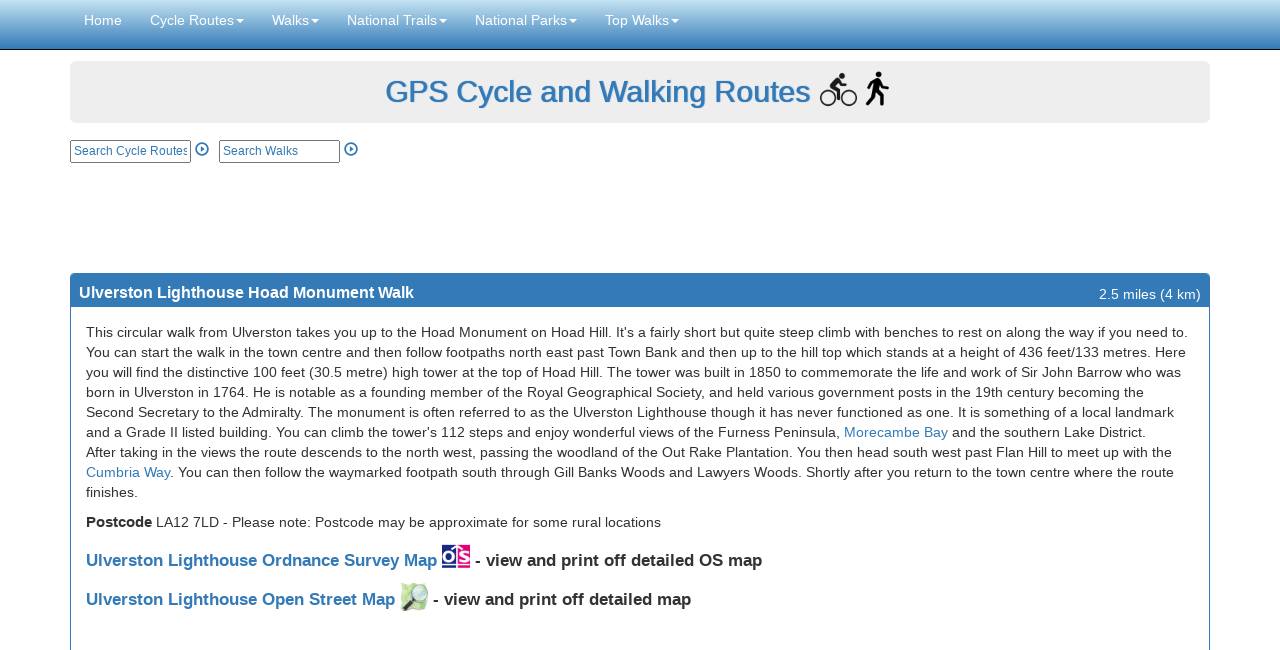

--- FILE ---
content_type: text/html; charset=ISO-8859-1
request_url: https://www.gps-routes.co.uk/routes/home.nsf/RoutesLinksWalks/ulverston-lighthouse-walking-route
body_size: 33811
content:
<!DOCTYPE html>
<html lang="en">
<head>
<meta http-equiv="content-type" content="text/html">
    <meta charset="utf-8">
    <meta http-equiv="X-UA-Compatible" content="IE=edge">
    <meta name="viewport" content="width=device-width, initial-scale=1">
    <meta http-equiv="Content-Type" content="text/html; chaset=iso-8859-1" />

<meta name="description" content="This circular walk from Ulverston takes you up to the Hoad Monument on Hoad Hill">
<meta name="keywords" content='Ulverston Lighthouse Walking Route'>
<meta property="og:title" content="Ulverston Lighthouse Hoad Monument Walk Route"/>
<meta property="og:image" content="https://upload.wikimedia.org/wikipedia/commons/c/cc/Hoad_Hill_-_geograph.org.uk_-_218848.jpg"/>
<title>Ulverston Lighthouse Hoad Monument Walk Route</title>
<meta name="twitter:card" content="summary_large_image"/>
<meta property="twitter:image" content="https://upload.wikimedia.org/wikipedia/commons/c/cc/Hoad_Hill_-_geograph.org.uk_-_218848.jpg"/>
<link rel='canonical' href='https://www.gps-routes.co.uk/routes/home.nsf/RoutesLinksWalks/ulverston-lighthouse-walking-route' />
    <meta property="og:type" content="article"/>
	<meta property="og:url" content="http://www.gps-routes.co.uk/routes/home.nsf/RoutesLinksWalks/ulverston-lighthouse-walking-route?opendocument"/>
   
    
<!-- Latest compiled and minified CSS -->
<link rel="stylesheet" href="https://maxcdn.bootstrapcdn.com/bootstrap/3.3.5/css/bootstrap.min.css"  ">
<link rel="stylesheet" href="/routes/home.nsf/styles.min.css" type="text/css"  >

<!-- Google tag (gtag.js) -->
<script async src="https://www.googletagmanager.com/gtag/js?id=G-HMJS8N6QM7"></script>
<script>
  window.dataLayer = window.dataLayer || [];
  function gtag(){dataLayer.push(arguments);}
  gtag('js', new Date());
  gtag('config', 'G-HMJS8N6QM7');
</script>
<script>
function doSearch()
{
if(document.getElementById('query').value!="")
{
window.location="/routes/home.nsf/Search?SearchView&Query="+document.getElementById('query').value+"&SearchOrder=0&Start=1"
}
}
function doSearchWalk()
{
if(document.getElementById('queryw').value!="")
{
window.location="/routes/home.nsf/SearchWalks?SearchView&Query="+document.getElementById('queryw').value+"&SearchOrder=0&Start=1"
}
}
</script>
</head>
<body role="document">
    <!-- Fixed navbar -->
    
<nav class="navbar navbar-inverse navbar-fixed-top">
        <div class="container">
            <div class="navbar-header">
                <button type="button" class="navbar-toggle collapsed" data-toggle="collapse" data-target="#navbar" aria-expanded="false" 	aria-controls="navbar">
                    <span class="sr-only">Toggle navigation</span>
                    <span class="icon-bar"></span>
                    <span class="icon-bar"></span>
                    <span class="icon-bar"></span>
                </button>

            </div>
            <div id="navbar" class="navbar-collapse collapse">
                <ul class="nav navbar-nav">
                    <li><a href="/">Home</a></li>
                    
	     <li class="dropdown">
              <a href="#" class="dropdown-toggle" data-toggle="dropdown" role="button" aria-expanded="false">Cycle Routes<span class="caret"></span></a>
              <ul class="dropdown-menu" role="menu">
                <li><a href="/routes/home.nsf/uk/cycling-in-england">Cycle Routes in England</a></li>
                <li><a href="/routes/home.nsf/uk/cycling-in-scotland">Cycle Routes in Scotland</a></li>
                <li><a href="/routes/home.nsf/uk/cycling-in-wales">Cycle Routes in Wales</a></li>
		<li><a href="/routes/home.nsf/uk/cycling-in-northern-ireland">Cycle Routes in Northern Ireland</a></li>
<li><a href="/routes/home.nsf/walkingandcyclingmap">Cycle Routes Near Me Map</a></li>
                <li class="divider"></li>
                <li><a href="/routes/home.nsf/canal-cycle">Canal Cycle Routes</a></li>
                <li><a href="/routes/home.nsf/rail-trail">Rail Trails</a></li>
<li class="divider"></li>
<li><a href='/routes/home.nsf/national-parks-cycling/cycling-in-the-cotswolds'>Cotswolds Cycle Routes</a></li>
<li><a href='/routes/home.nsf/national-parks-cycling/cycling-in-the-lake-district'>Lake District Cycle Routes</a></li>
<li><a href='/routes/home.nsf/national-parks-cycling/new-forest-cycle-routes'>New Forest Cycle Routes</a></li>
<li><a href='/routes/home.nsf/national-parks-cycling/south-downs-cycle-routes'>South Downs Cycle Routes</a></li>
<li><a href='/routes/home.nsf/national-parks-cycling/peak-district-cycle-routes'>Peak District Cycle Routes</a></li>
<li><a href='/routes/home.nsf/national-parks-cycling/brecon-beacons-cycle-routes'>Brecon Beacons Cycle Routes</a></li><li class="divider"></li>
 		<li><a href="/routes/home.nsf/contentnew/cycling-links">Cycling Links</a></li>
              </ul>
            </li>

 	    <li class="dropdown">
              <a href="#" class="dropdown-toggle" data-toggle="dropdown" role="button" aria-expanded="false">Walks<span class="caret"></span></a>
              <ul class="dropdown-menu" role="menu">
                
		  <li><a href="/routes/home.nsf/walking-in-england">Walking Routes in England</a></li>
                <li><a href="/routes/home.nsf/county-walks/scotland">Walking Routes in Scotland</a></li>
                <li><a href="/routes/home.nsf/county-walks/wales">Walking Routes in Wales</a></li>
		<li><a href="/routes/home.nsf/county-walks/northern ireland">Walking Routes in Northern Ireland</a></li>
		<li><a href="/routes/home.nsf/contentnew/ireland-walks">Walking Routes in Ireland</a></li>
		<li class="divider"></li>
		<li><a href="/routes/home.nsf/walks-near-me">Walks Near Me</a></li>
                <li class="divider"></li>
                <li><a href="/routes/home.nsf/canal-walks">Canal Walks</a></li>
                <li><a href="/routes/home.nsf/rail-trail">Rail Trails</a></li>
		<li><a href="/routes/home.nsf/contentnew/mountain-walks">Mountain & Hill Walks</a></li>
		<li><a href="/routes/home.nsf/contentnew/coastal-walks">Coastal Walks</a></li>
		<li><a href="/routes/home.nsf/contentnew/lake-and-reservoir-walks">Lake and Reservoir Walks</a></li>
		<li><a href="/routes/home.nsf/contentnew/nature-reserve-walks">Nature Reserve Walks</a></li>
		<li><a href="/routes/home.nsf/contentnew/forest-walks">Woodland Walks</a></li>
		<li><a href="/routes/home.nsf/contentnew/island-walks">Island Walks</a></li>
		<li><a href="/routes/home.nsf/waterfall-walks">Waterfall Walks</a></li>
		<li class="divider"></li>
                <li><a href="/routes/home.nsf/contentnew/country-parks-england">Country Parks England</a></li>
                <li><a href="/routes/home.nsf/contentnew/country-parks-scotland">Country Parks Scotland</a></li>
                <li><a href="/routes/home.nsf/contentnew/country-parks-wales">Country Parks Wales</a></li>
<li class="divider"></li>
<li><a href="/routes/home.nsf/contentnew/walking-links">Walking Links</a></li>
              </ul>
            </li>


 	   


  		<li class="dropdown">
              <a href="#" class="dropdown-toggle" data-toggle="dropdown" role="button" aria-expanded="false">National Trails<span class="caret"></span></a>
              <ul class="dropdown-menu" role="menu">
		<li><a href="/routes/home.nsf/walking-routes-on-national-trails">All UK National Trails</a></li>
 		 <li class="divider"></li>
		 <li><a href=/routes/home.nsf/RoutesLinksWalks/cleveland-way-walking-route>Cleveland Way</a></li>
                <li><a href="/routes/home.nsf/RoutesLinksWalks/cotswold-way-walking-route">Cotswold Way</a></li>
		  <li><a href="/routes/home.nsf/RoutesLinksWalks/glyndwrs-way-walking-route">Glyndwr's Way</a></li>
                <li><a href="/routes/home.nsf/RoutesLinksWalks/hadrians-wall-path-walking-route">Hadrian's Wall Path</a></li>
                <li><a href="/routes/home.nsf/RoutesLinksWalks/north-downs-way-walking-route">North Downs Way</a></li>
		  <li><a href="/routes/home.nsf/RoutesLinksWalks/offas-dyke-path-walking-route">Offa's Dyke Path</a></li>
		  <li><a href="/routes/home.nsf/RoutesLinksWalks/peddars-way-and-norfolk-coast-path-walking-route">Peddars Way and Norfolk Coast Path</a></li>
               <li><a href="/routes/home.nsf/RoutesLinksWalks/pembrokeshire-coast-path-walking-route">Pembrokeshire Coast Path</a></li>
               <li><a href="/routes/home.nsf/RoutesLinksWalks/pennine-bridleway-walking-and-cycle-route">Pennine Bridleway</a></li>
		 <li><a href="/routes/home.nsf/RoutesLinksWalks/pennine-way-walking-route">Pennine Way</a></li>
		<li><a href="/routes/home.nsf/RoutesLinksWalks/the-south-downs-way-walking-route">South Downs Way</a></li>
		 <li><a href="/routes/home.nsf/RoutesLinksWalks/south-west-coast-path-walking-route">South West Coast Path</a></li>
		 <li><a href="/routes/home.nsf/RoutesLinksWalks/thames-path-walking-route">Thames Path</a></li>
		<li><a href="/routes/home.nsf/RoutesLinksWalks/the-ridgeway-walking-route">The Ridgeway</a></li>
		<li><a href="/routes/home.nsf/RoutesLinksWalks/yorkshire-wolds-way-walking-route">Yorkshire Wolds Way</a></li>
              </ul>
            </li>


 <li class="dropdown">
              <a href="#" class="dropdown-toggle" data-toggle="dropdown" role="button" aria-expanded="false">National Parks<span class="caret"></span></a>
              <ul class="dropdown-menu" role="menu">


<li><a href='/routes/home.nsf/national-parks-walks/brecon-beacons-walks'>Brecon Beacons Walks</a></li>
<li><a href='/routes/home.nsf/national-parks-walks/cairngorms-walks'>Cairngorms Walks</a></li>
<li><a href='/routes/home.nsf/national-parks-walks/cranborne-chase-walks'>Cranborne Chase Walks</a></li>
<li><a href='/routes/home.nsf/national-parks-walks/chilterns-walks'>Chilterns Walks</a></li>
<li><a href='/routes/home.nsf/national-parks-walks/walking-in-the-cotswolds'>Cotswolds Walks</a></li>
<li><a href='/routes/home.nsf/national-parks-walks/dartmoor-walks'>Dartmoor Walks</a></li>
<li><a href='/routes/home.nsf/national-parks-walks/exmoor-walks'>Exmoor Walks</a></li>
<li><a href='/routes/home.nsf/national-parks-walks/forest-of-bowland-walks'>Forest of Bowland Walks</a></li>
<li><a href='/routes/home.nsf/national-parks-walks/gower-walks'>Gower Walks</a></li>
<li><a href='/routes/home.nsf/national-parks-walks/walking-in-the-lake-district'>Lake District Walks</a></li>
<li><a href='/routes/home.nsf/national-parks-walks/loch-lomond-and-the-trossachs-walks'>Loch Lomond and the Trossachs Walks</a></li>
<li><a href='/routes/home.nsf/national-parks-walks/new-forest-walks'>New Forest Walks</a></li>
<li><a href='/routes/home.nsf/national-parks-walks/north-pennines-walks'>North Pennines Walks</a></li>
<li><a href='/routes/home.nsf/national-parks-walks/north-york-moors-walks'>North York Moors Walks</a></li>
<li><a href='/routes/home.nsf/national-parks-walks/northumberland-national-park-walks'>Northumberland National Park Walks</a></li>
<li><a href='/routes/home.nsf/national-parks-walks/peak-district-walks'>Peak District Walks</a></li>
<li><a href='/routes/home.nsf/national-parks-walks/pembrokeshire-coast-walks'>Pembrokeshire Coast Walks</a></li>
<li><a href='/routes/home.nsf/national-parks-walks/quantocks-walks'>Quantocks Walks</a></li>
<li><a href='/routes/home.nsf/national-parks-walks/surrey-hills-walks'>Surrey Hills Walks</a></li>
<li><a href='/routes/home.nsf/national-parks-walks/shropshire-hills-walks'>Shropshire Hills Walks</a></li>
<li><a href='/routes/home.nsf/national-parks-walks/snowdonia-walks'>Snowdonia Walks</a></li>
<li><a href='/routes/home.nsf/national-parks-walks/south-downs-walks'>South Downs Walks</a></li>
<li><a href='/routes/home.nsf/national-parks-walks/surrey-hills-walks'>Surrey Hills Walks</a></li>
<li><a href='/routes/home.nsf/national-parks-walks/yorkshire-dales-walks'>Yorkshire Dales Walks</a></li>
              </ul>
            </li>
 <li class="dropdown">
              <a href="#" class="dropdown-toggle" data-toggle="dropdown" role="button" aria-expanded="false">Top Walks<span class="caret"></span></a>
              <ul class="dropdown-menu" role="menu">
<li><a href='/routes/home.nsf/RoutesLinksWalks/catbells-walking-route'>Catbells Walk</a></li>
		<li><a href='/routes/home.nsf/RoutesLinksWalks/dovestone-reservoir-walking-route'>Dovestone Reservoir</a></li>
<li><a href='/routes/home.nsf/routeslinkswalks/buttermere-walking-route'>Butteremere Lake Walk</a></li>
<li><a href='/routes/home.nsf/RoutesLinksWalks/the-roaches-walking-route'>The Roaches</li>
<li><a href='/routes/home.nsf/RoutesLinksWalks/luds-church-walking-route'>Lud's Church</a>
<li><a href='/routes/home.nsf/RoutesLinksWalks/high-cup-nick-walking-route'>High Cup Nick</a></li>
<li><a href='/routes/home.nsf/RoutesLinksWalks/pendle-hill-walking-route'>Pendle Hill</a></li>
<li><a href='/routes/home.nsf/routeslinkswalks/lathkill-dale-walking-route'>Lathkill Dale</a></li>
<li><a href='/routes/home.nsf/RoutesLinksWalks/the-wrekin-walking-route'>The Wrekin</a></li>
<li><a href='/routes/home.nsf/RoutesLinksWalks/four-waterfalls-walk-walking-route'>Four Waterfalls Walk</a></li>
<li><a href='/routes/home.nsf/RoutesLinksWalks/seven-sisters-country-park-walking-and-cycle-route'>Seven Sisters Walk</a></li>
<li><a href='/routes/home.nsf/RoutesLinksWalks/moel-famau-country-park-walking-route'>Moel Famau</a></li>
<li><a href='/routes/home.nsf/routeslinkswalks/ditchling-beacon-walking-route'>Ditchling Beacon</a>
<li><a href='/routes/home.nsf/RoutesLinksWalks/lumsdale-valley-walking-route'>Lumsdale Valley</a></li>
<li><a href='/routes/home.nsf/RoutesLinksCycle/regents-canal-walking-and-cycle-route'>Regent's Canal</a></li>
<li><a href='/routes/home.nsf/RoutesLinksWalks/stonehenge-walking-route'>Stonehenge</a></li>
<li><a href='/routes/home.nsf/routeslinkswalks/thruscross-reservoir-walking-route'>Thruscross Reservoir</a></li>
<li><a href='/routes/home.nsf/RoutesLinksWalks/aysgarth-falls-walking-route'>Aysgarth Falls</a></li>
<li><a href='/routes/home.nsf/RoutesLinksWalks/glastonbury-tor-walking-route'>Glastonbury Tor</a></li>
<li><a href='/routes/home.nsf/RoutesLinksWalks/greensand-ridge-walk-walking-route'>Greensand Ridge Walk</a></li>
<li><a href='/routes/home.nsf/RoutesLinksWalks/parkland-walk-walking-route'>Parkland Walk</a></li>
<li><a href='/routes/home.nsf/routeslinkswalks/lyke-wake-walk-walking-route'>Lyke Wake Walk</a></li>
<li><a href='/routes/home.nsf/RoutesLinksWalks/roseberry-topping-walking-route'>Roseberry Topping</a></li>
<li><a href='/routes/home.nsf/routeslinkswalks/devils-dyke-walking-route'>Devil's Dyke</a></li>
<li><a href='/routes/home.nsf/RoutesLinksWalks/lyme-park-walking-route'>Lyme Park</a></li>
<li><a href='/routes/home.nsf/routeslinkswalks/hardcastle-crags-walking-route'>Hardcastle Crags</a></li>
<li><a href='/routes/home.nsf/RoutesLinksWalks/derwent-reservoir-walking-route'>Derwent Reservoir</a></li>
<li><a href='/routes/home.nsf/RoutesLinksWalks/pistyll-rhaeadr-walking-route'>Pistyll Rhaeadr</a></li>

              </ul>
            </li>

	<!-- <li class="dropdown">
              <a href="#" class="dropdown-toggle" data-toggle="dropdown" role="button" aria-expanded="false">Maps<span class="caret"></span></a>
              <ul class="dropdown-menu" role="menu">
               
                <li><a href="/routes/home.nsf/cycle_maps">Cycle Maps</a></li>
                <li><a href="/routes/home.nsf/walking-maps">Walking Maps</a></li>
              </ul>
            </li>

	<li class="dropdown">
              <a href="#" class="dropdown-toggle" data-toggle="dropdown" role="button" aria-expanded="false">Maps<span class="caret"></span></a>
              <ul class="dropdown-menu" role="menu">
               
                <li><a href="/routes/home.nsf/cycling-links">Cycling Links</a></li>
                
		  <li><a href="/routes/home.nsf/cycling-holidays-england">Cycling Holidays</a></li>
              </ul>
            </li>-->

		
<!--
<a href="/routes/home.nsf/which-gps">Which GPS?</a>

<a href="/routes/home.nsf/contactus">Contact Us</a>
-->
<!--<tr onmouseout="javascript:className='ViewRow'" onmouseover="javascript:className='highlight'" class="ViewRow"><td class="MenuLabel"><a href="/routes/home.nsf/upload?openform">Submit a Route</a></td></tr>-->
                </ul>

            </div><!--/.nav-collapse -->
        </div>
    </nav>


    <div class="container theme-showcase" role="main" id="top">
        <!-- Main jumbotron for a primary marketing message or call to action -->
        <div class="jumbotron">
           <p class='head'><a href="https://www.gps-routes.co.uk/">GPS Cycle and Walking Routes</a><img width='37' height='37' class='cycleicon' alt='cycle icon'  src='/routes/home.nsf/cycleicon.png'></img><img width='37' height='37' alt='walk icon' class='walkicon' src='/routes/home.nsf/walkicon.png'></img></p>
        </div>
<div style="margin-bottom:10px">
<div id="searchboxes">
<form onsubmit="doSearch(); return false" class="search1" >
<input type="text" placeholder="Search Cycle Routes" size="15" name="text" id="query" style="
    font-size: 12px;
"> 
          <a href="#" onclick="doSearch()"><span class="glyphicon glyphicon-play-circle" aria-hidden="true" style="margin-top: 0px;
"></span></a></form>
<form onsubmit="doSearchWalk(); return false"  class="search2">
<input type="text" placeholder="Search Walks" size="15" name="text" id="queryw" style="
    font-size: 12px;
"> 
          <a href="#" onclick="doSearchWalk()"><span class="glyphicon glyphicon-play-circle" aria-hidden="true"></span></a>    
</form>
</div>
<div id="likes">
<!--<span class='st_fbsend_large' displayText='Facebook Send'></span>
<span class='st_fblike_large' displayText='Facebook Like'></span>-->
<span class='st_facebook_large' displayText='Facebook'></span> 
<span class='st_googleplus_large' displayText='Google +'></span>
<span class='st_twitter_large' displayText='Tweet'></span>
<span class='st_linkedin_large' displayText='LinkedIn'></span>
<span class='st_pinterest_large' displayText='Pinterest'></span>
<span class='st_email_large' displayText='Email'></span> 
</div>
</div><!--end search and facebook block-->
<div style="margin-bottom:10px;margin-top:5px"> 
<script async src="//pagead2.googlesyndication.com/pagead/js/adsbygoogle.js"></script>
<!-- responsive1 -->
<ins class="adsbygoogle"
     style="display:block"
     data-ad-client="ca-pub-4788561930599376"
     data-ad-slot="7921097574"
data-full-width-responsive="true"
     data-ad-format="horizontal"></ins>
<script>
(adsbygoogle = window.adsbygoogle || []).push({});
</script>
</div>
<style>
.yvideo{width:50%;height:300px;padding:5px}
.maplink{font-size:17px;}
.gpsfiles{font-size:14px}
.panel-heading{height:33px}
.dist{float:right}
.panel-title{float:left}
.elev{width:100%}
.h2inline{display:inline;font-size:15px;font-weight:bold }
.para{display:inline}
</style>
<div class="row">
        <div class="col-sm-12">
          <div class="panel panel-primary">
            <div class="panel-heading">
              <h1 class="panel-title google-anno-skip">Ulverston Lighthouse Hoad Monument Walk</h1>
	<div class="dist">2.5 miles (4 km)</div>
            </div>
            <div class="panel-body" id="topmaindiv">
       <p class="para">
<a class="mobmaps"  href="https://www.gps-routes.co.uk/routes/home.nsf/osmapmobile?readform&route=ulverston-lighthouse-walking-route"><img loading="lazy" width="60" height="27" alt="Ordnance Survey Map" style="float: right;margin-bottom: 10px;" src="/routes/home.nsf/ordnancemob.png"></a>
<a class="mobmaps" href="https://www.gps-routes.co.uk/routes/home.nsf/openmapmobile?readform&route=ulverston-lighthouse-walking-route"><img loading="lazy" width="60" height="27" alt="Open Streetmap" style="clear: right;float: right;" src="/routes/home.nsf/openstreetmapmob.png"></a>
This circular walk from Ulverston takes you up to the Hoad Monument on Hoad Hill. It's a fairly short but quite steep climb with benches to rest on along the way if you need to.
<br/>You can start the walk in the town centre and then follow footpaths north east past Town Bank and then up to the hill top which stands at a height of 436 feet/133 metres. Here you will find the distinctive 100 feet (30.5 metre) high tower at the top of Hoad Hill. The tower was built in 1850 to commemorate the life and work of Sir John Barrow who was born in Ulverston in 1764. He is notable as a founding member of the Royal Geographical Society, and held various government posts in the 19th century becoming the Second Secretary to the Admiralty. The monument is often referred to as the Ulverston Lighthouse though it has never functioned as one. It is something of a local landmark and a Grade II listed building. You can climb the tower's 112 steps and enjoy wonderful views of the Furness Peninsula, <a href='/routes/home.nsf/RoutesLinksCycle/morecambe-bay-walking-and-cycle-route'>Morecambe Bay</a> and the southern Lake District.<br/>
After taking in the views the route descends to the north west, passing the woodland of the Out Rake Plantation. You then head south west past Flan Hill to meet up with the <a href='/routes/home.nsf/RoutesLinksWalks/cumbria-way-walking-route'>Cumbria Way</a>. You can then follow the waymarked footpath south through Gill Banks Woods and Lawyers Woods. Shortly after you return to the town centre where the route finishes.
</p>
<div style="margin-bottom:10px;margin-top:10px"><h2 class="h2inline">Postcode</h2> LA12 7LD    - Please note: Postcode may be approximate for some rural locations</strong></div>
<h2 class="maplink"><a  href="#" onClick="
openWin('http://www.gps-routes.co.uk/routes/home.nsf/osmapdisp?readform&route=ulverston-lighthouse-walking-route')">Ulverston Lighthouse  Ordnance Survey Map <img loading="lazy" alt="Ordnance survey map" class="hidemob"  style="width:28px;margin-top:-8px" src="/routes/home.nsf/ordnance.png"/></a> - view and print off detailed OS map</h2> 
<h2 class="maplink"><a  href="#" onClick="
openWin('http://www.gps-routes.co.uk/routes/home.nsf/openmap?readform&route=ulverston-lighthouse-walking-route')">Ulverston Lighthouse  Open Street Map <img loading="lazy" "Open Streetmap" class="hidemob" style="width:28px;margin-top:-8px" src="/routes/home.nsf/openstreetmap.png"/></a> - view and print off detailed map</h2> 
<h2 class="mapmobile"><a  href="https://www.gps-routes.co.uk/routes/home.nsf/osmapmobile?readform&route=ulverston-lighthouse-walking-route">Ulverston Lighthouse  OS Map <img loading="lazy"  alt="Ordnance survey map" width="25" height="21"   class="" style="margin-top:-4px" src="/routes/home.nsf/ordnancemob2.png"/></a></a> - Mobile GPS OS Map with Location tracking</h2> 
<h2 class="mapmobile"><a  href="https://www.gps-routes.co.uk/routes/home.nsf/openmapmobile?readform&route=ulverston-lighthouse-walking-route">Ulverston Lighthouse  Open Street Map <img loading="lazy"  alt="Open Streetmap" width="25" height="24" class="" style="margin-top:-4px" src="/routes/home.nsf/openstreetmapmob2.png"/></a></a> - Mobile GPS Map with Location tracking</h2> 
<div  class="resImage">

<!-- responsive1 -->
<ins class="adsbygoogle"
     style="display:block"
     data-ad-client="ca-pub-4788561930599376"
     data-ad-slot="7921097574"
data-full-width-responsive="true"
     data-ad-format="auto"></ins>
<script>
(adsbygoogle = window.adsbygoogle || []).push({});
</script>
</div>
<h2 class="subheaderroute">Pubs/Cafes</h2><p class="para">Back in the town The Stan Laurel Inn is always a good choice for some refreshments. The pub is named after comedian Stan Laurel who came from the town. The friendly inn serves good home cooked food at reasonable prices. There's also a garden area for the summer. You can find them at 31 The Ellers with a postcode of LA12 0AB. <br/>
At the end of the Ulverston Canal at the foot of the hill there's <a href='http://www.thebayhorsehotel.co.uk/' target='_blank'>The Bay Horse Hotel & Restaurant</a>. The former coaching inn dates back to the 17th century. You can find them at the seaward end of the canal at postcode LA12 9EL.</p>
<h2 class="subheaderroute">Dog Walking</h2><p class="para">The hill makes for a fine walk for a fit dog. The Bay Horse and the Stan Laurel Inn mentioned above are also dog friendly.</p>
<h2 class="subheaderroute">Further Information and Other Local Ideas</h2><p class="para">At the bottom of the hill you'll pass close to the <a href='/routes/home.nsf/RoutesLinksWalks/ulverston-canal-walking-route'>Ulverston Canal</a> basin. You can pick up a waterside footpath heading south east towards the coast where you can join with the epic <a href='/routes/home.nsf/RoutesLinksWalks/cumbria-coastal-way-walking-route'>Cumbria Coastal Way</a>.<br/>
For more walking ideas in the area see the <a href='/routes/home.nsf/national-parks-walks/walking-in-the-lake-district'>Lake District Walks</a> and the <a href='/routes/home.nsf/county-walks/Cumbria'>Cumbria Walks</a> pages.</p>
            </div>
          </div>
      </div>
 <div class="col-sm-12">
          <div class="panel panel-primary">
            <div class="panel-heading">
              <h3 class="panel-title google-anno-skip">Cycle Routes and Walking Routes Nearby</h3>
            </div>
            <div class="panel-body">
<a href='/routes/home.nsf/RoutesLinksWalks/ulverston-canal-walking-route'>Ulverston Canal</a>, <a href='/routes/home.nsf/RoutesLinksWalks/cistercian-way-walking-route'>Cistercian Way</a>, <a href='/routes/home.nsf/RoutesLinksWalks/birkrigg-common-walking-route'>Birkrigg Common</a>, <a href='/routes/home.nsf/RoutesLinksWalks/cumbria-way-walking-route'>Cumbria Way</a>, <a href='/routes/home.nsf/RoutesLinksWalks/cumbria-coastal-way-walking-route'>Cumbria Coastal Way</a>
</div>
</div>
<div class="" style="margin-bottom:10px;margin-top:5px"> 
<!-- responsive1 -->
<ins class="adsbygoogle"
     style="display:block"
     data-ad-client="ca-pub-4788561930599376"
     data-ad-slot="7921097574"
data-full-width-responsive="true"
     data-ad-format="horizontal"></ins>
<script>
(adsbygoogle = window.adsbygoogle || []).push({});
</script>
</div>
</div>
  

<style>
@media screen and (min-width: 800px) {
    .thumbnail>img, .thumbnail a>img {height:400px}
}
.caption {font-size:14px}
@media screen and (min-device-width: 360px) and (max-device-width: 640px) {
    .caption {font-size:16px}
}
@media screen and (min-device-width: 768px) and (max-device-width: 1024px) {
    .caption {font-size:16px !important}
}
</style>   
<style></style>   
 <div class="col-sm-12" >
          <div class="panel panel-primary">
            <div class="panel-heading">
              <h3 class="panel-title">Photos</h3>
            </div>
          <div class="panel-body">
<div class="row" >
   <div class="col-sm-6 col-md-6" >
      <div class="thumbnail">
         <a target='blank' title="DS Pugh / Hoad Hill" href="https://commons.wikimedia.org/wiki/File:Hoad_Hill_-_geograph.org.uk_-_218848.jpg"><img loading="lazy" height="400" width="512" alt="Hoad Hill - geograph.org.uk - 218848" src="https://upload.wikimedia.org/wikipedia/commons/c/cc/Hoad_Hill_-_geograph.org.uk_-_218848.jpg"></a>
      </div>
      <div class="caption">
         <p class="caption">Hoad Hill. Taken from the bridleway up to Hoad Hill Monument. </p>
      </div>
   </div>

    <div class="col-sm-6 col-md-6">
      <div class="thumbnail">
         <a target='blank' title="Gordon Elliott / Sir John Barrow Memorial, Ulverston" href="https://commons.wikimedia.org/wiki/File:Sir_John_Barrow_Memorial,_Ulverston_-_geograph.org.uk_-_1457160.jpg"><img loading="lazy" width="512" alt="Sir John Barrow Memorial, Ulverston - geograph.org.uk - 1457160" src="https://upload.wikimedia.org/wikipedia/commons/7/74/Sir_John_Barrow_Memorial%2C_Ulverston_-_geograph.org.uk_-_1457160.jpg"></a>
      </div>
      <div class="caption">
         <p class="caption">Sir John Barrow Memorial. The monument, in the shape of a former Eddystone Lighthouse, was erected by public subscription in 1850, on Hoad Hill. Sir John Barrow (1764 – 1848) was a founder member of the Royal Geographical Society in 1830, and promoted British exploration, most notably of West Africa and the North Polar Region, with attempts to find a north west passage from east to west through the Canadian Arctic. </p>
      </div>
   </div>
</div>
<div class="row" >
 <div class="col-sm-6 col-md-6">
      <div class="thumbnail">
         <a target='blank' title="Fred Pickstone / Hoad Hill" href="https://commons.wikimedia.org/wiki/File:Hoad_Hill_-_geograph.org.uk_-_3065.jpg"><img loading="lazy" width="512" alt="Hoad Hill - geograph.org.uk - 3065" src="https://upload.wikimedia.org/wikipedia/commons/2/20/Hoad_Hill_-_geograph.org.uk_-_3065.jpg"></a>
      </div>
      <div class="caption">
         <p class="caption">A wintery view up to the tower from the bottom of the hill.</p>
      </div>
   </div>
   <div class="col-sm-6 col-md-6">
      <div class="thumbnail">
       <a target='blank' title="Yohan euan o4, CC BY-SA 3.0 &lt;https://creativecommons.org/licenses/by-sa/3.0&gt;, via Wikimedia Commons" href="https://commons.wikimedia.org/wiki/File:Hoad_plaque.JPG"><img loading="lazy" width="256" alt="Hoad plaque" src="https://upload.wikimedia.org/wikipedia/commons/thumb/5/51/Hoad_plaque.JPG/256px-Hoad_plaque.JPG"></a>
      </div>
      <div class="caption">
         <p class="caption">The information board at the site which tells you all about the life of John Barrow.</p>
      </div>
   </div>
</div>
<div class="row" >
<div class="col-sm-6 col-md-6">
      <div class="thumbnail">
         <a target='blank' title="Outcrop on Hoad Hill by Ian Taylor, CC BY-SA 2.0 &lt;https://creativecommons.org/licenses/by-sa/2.0&gt;, via Wikimedia Commons" href="https://commons.wikimedia.org/wiki/File:Outcrop_on_Hoad_Hill_-_geograph.org.uk_-_2066806.jpg"><img loading="lazy" width="512" alt="Outcrop on Hoad Hill - geograph.org.uk - 2066806" src="https://upload.wikimedia.org/wikipedia/commons/a/aa/Outcrop_on_Hoad_Hill_-_geograph.org.uk_-_2066806.jpg"></a>
      </div>
      <div class="caption">
         <p class="caption">Outcrop on Hoad Hill with a glorious view to the coast.</p>
      </div>
   </div>

    <div class="col-sm-6 col-md-6">
      <div class="thumbnail">
        <a target='blank' title="Gateway to Hoad Hill by Ian Taylor, CC BY-SA 2.0 &lt;https://creativecommons.org/licenses/by-sa/2.0&gt;, via Wikimedia Commons" href="https://commons.wikimedia.org/wiki/File:Gateway_to_Hoad_Hill_-_geograph.org.uk_-_2066790.jpg"><img loading="lazy" width="256" alt="Gateway to Hoad Hill - geograph.org.uk - 2066790" src="https://upload.wikimedia.org/wikipedia/commons/thumb/f/f5/Gateway_to_Hoad_Hill_-_geograph.org.uk_-_2066790.jpg/256px-Gateway_to_Hoad_Hill_-_geograph.org.uk_-_2066790.jpg"></a>
      </div>
      <div class="caption">
         <p class="caption">Gateway to Hoad Hill. Steps and gate on Hoad Lane with a view up to the monument.</p>
      </div>
   </div>
</div>
        </div>		
</div>
</div>
    <div class="col-sm-12">
          <div class="panel panel-primary">
            <div class="panel-heading">
              <h3 class="panel-title">Video</h3>
            </div>
            <div class="panel-body">
	<iframe loading='lazy' id='video' width='100%' height='350' src='https://www.youtube.com/embed/ECnKCis8VLY' frameborder='0' allow='fullscreen'></iframe>
	</div>
</div>
</div>
 <div class="col-sm-12">
          <div class="panel panel-primary">
            <div class="panel-heading">
              <h3 class="panel-title google-anno-skip">GPS Files</h3>
            </div>
            <div class="panel-body" style="padding-top:0px">
  	 <h2 class="gpsfiles">GPX File</h2><A HREF = "/A55CD9/home.nsf/All/7F6815358A561756862586920037F6C8/$FILE/Ulverston Lighthouse.gpx">Ulverston Lighthouse.gpx</a>&nbsp(On Desktop:Right Click>Save As. On Ipad/Iphone:Click and hold>Download Linked File)
	<br/>
	 <h2  class="gpsfiles">Memory Map Route</h2><a href ='http://www.gps-routes.co.uk/routes/home.nsf/All/7F6815358A561756862586920037F6C8/$FILE/Ulverston Lighthouse.mmo'>Ulverston Lighthouse.mmo</a>&nbsp(On Desktop:Right Click>Save As. On Ipad/Iphone:Click and hold >Download Linked File)
	</div>
</div>
</div>
</div>
<script type="text/javascript">
 
function openWin2(url)
{
w=screen.width - 50;
h=screen.height-150;
window.open(url,'mywindow','left=30,top=30, titlebar=no, scrollbars=1,menubar=1,resizable=1,width='+w+',height='+h+ ' ');
}
function openWin(url)
{
//w=screen.width - 130;
//h=screen.height-170;
w=screen.width - 50;
//x=(screen.height/10)*2;
h=screen.height-150;
window.open(url,'mywindow','left=30,top=30, titlebar=no, scrollbars=1,menubar=1,resizable=1,width='+w+',height='+h+ ' ');
}
         </script>
	<footer>
    		<p class="pull-right"><a href="#top">Back to top</a></p>
    		<p>©2026&nbsp;GPS Cycle and Walking Routes | <a href="/routes/home.nsf/contentnew/contactus">Contact Us</a> | <a href="/routes/home.nsf/contentnew/disclaimer">Disclaimer</a> | <a href="/routes/home.nsf/contentnew/which-gps">Which GPS?</a></p>
	</footer>
    </div> <!-- /container -->
</body>
<script type='text/javascript'>var switchTo5x=true;</script>
<script type='text/javascript'  src='https://w.sharethis.com/button/buttons.js'></script>
<script type='text/javascript'>stLight.options({publisher: '0aa938b4-836e-4529-9929-a455bbecfd99', doNotHash: false, doNotCopy: false, hashAddressBar: false});</script>
    <script src="https://code.jquery.com/jquery-3.7.1.min.js" defer></script>
   
<!-- Latest compiled and minified JavaScript -->
<script src="https://maxcdn.bootstrapcdn.com/bootstrap/3.3.5/js/bootstrap.min.js" defer></script>
</html>


--- FILE ---
content_type: text/html; charset=utf-8
request_url: https://www.google.com/recaptcha/api2/aframe
body_size: 265
content:
<!DOCTYPE HTML><html><head><meta http-equiv="content-type" content="text/html; charset=UTF-8"></head><body><script nonce="YQbCaiE-3AnM5Ee-NflmDA">/** Anti-fraud and anti-abuse applications only. See google.com/recaptcha */ try{var clients={'sodar':'https://pagead2.googlesyndication.com/pagead/sodar?'};window.addEventListener("message",function(a){try{if(a.source===window.parent){var b=JSON.parse(a.data);var c=clients[b['id']];if(c){var d=document.createElement('img');d.src=c+b['params']+'&rc='+(localStorage.getItem("rc::a")?sessionStorage.getItem("rc::b"):"");window.document.body.appendChild(d);sessionStorage.setItem("rc::e",parseInt(sessionStorage.getItem("rc::e")||0)+1);localStorage.setItem("rc::h",'1769660747423');}}}catch(b){}});window.parent.postMessage("_grecaptcha_ready", "*");}catch(b){}</script></body></html>